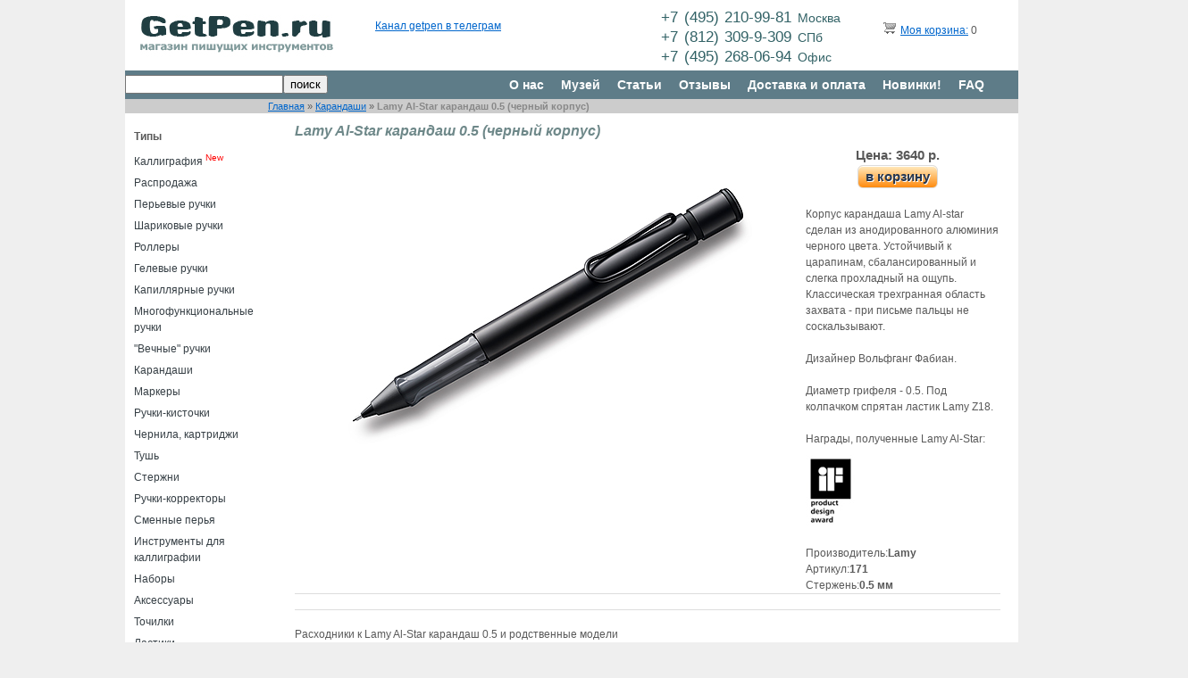

--- FILE ---
content_type: text/html; charset=UTF-8
request_url: https://getpen.ru/lamy-alstar-black-pn/i/4078
body_size: 9113
content:
<!DOCTYPE html PUBLIC "-//W3C//DTD XHTML 1.0 Transitional//EN" "http://www.w3.org/TR/xhtml1/DTD/xhtml1-transitional.dtd">
<html xmlns="http://www.w3.org/1999/xhtml" xmlns="http://www.w3.org/1999/html" xml:lang="ru" lang="ru">
<head>
	<meta http-equiv="Content-Type" content="text/html; charset=utf-8" />
	<meta name="language" content="ru" />
	<meta content="origin" id="mref" name="referrer">
	<link rel="stylesheet" type="text/css" href="/assets/85a494b0/rating/jquery.rating.css" />
<script type="text/javascript" src="/assets/85a494b0/jquery.js"></script>
<script type="text/javascript" src="/assets/85a494b0/jquery.metadata.js"></script>
<script type="text/javascript" src="/assets/85a494b0/jquery.rating.js"></script>
<title>Lamy Al-Star карандаш 0.5 (черный корпус) 171 - getpen.ru</title>
	    	<!-- blueprint CSS framework -->
	<link rel="stylesheet" type="text/css" href="/css/screen.css" media="screen, projection" />
	<link rel="stylesheet" type="text/css" href="/css/form.css" media="screen, projection" />
	<link rel="stylesheet" type="text/css" href="/css/print.css" media="print" />
	<link rel="stylesheet" type="text/css" href="/css/style.css?125" media="screen, projection" />
	<link rel="stylesheet" href="/css/owl.carousel.css">
    <link rel="stylesheet" href="/css/owl.theme.css">
    <link rel="stylesheet" href="/css/orbit-1.2.3.css">

    <!--[if lt IE 8]>
	<link rel="stylesheet" type="text/css" href="/css/ie.css" media="screen, projection" />
	     <style type="text/css">
			         .timer { display: none !important; }
			         div.caption { background:transparent; filter:progid:DXImageTransform.Microsoft.gradient(startColorstr=#99000000,endColorstr=#99000000);zoom: 1; }
			    </style>
	<![endif]-->
    	<script type="text/javascript" src="/lib/jquery.jcarousel.min.js"></script>
	<script type="text/javascript" src="/lib/jquery.orbit-1.2.3.min.js"></script>
    <script type="text/javascript" src="/lib/owl.carousel.js"></script>


    <script src="/tinyslider/tinyslider292min.js"></script>
    <link rel="stylesheet" href="/tinyslider/tinyslider294.css">
    <!--[if (lt IE 9)]><script src="https://cdnjs.cloudflare.com/ajax/libs/tiny-slider/2.9.4/min/tiny-slider.helper.ie8.js"></script><![endif]-->

				<script type="text/javascript" src="/lib/jquery.reel.js"></script>
		

	<link rel="stylesheet" type="text/css" href="/skins/ie7/skin.css" />
	<!-- Вставьте этот тег в заголовок или непосредственно перед закрывающим тегом . -->
	<script type="text/javascript" src="//vk.com/js/api/openapi.js?55"></script>
	<script type="text/javascript">
  		VK.init({apiId: 3151697, onlyWidgets: true});
	</script>



</head>

<body>

<div class="container showgrid" id="page">

	<!-- header -->
	<div id="logo" class="span-6">
		<a href="/"><img src="/images/logo2a.jpg"/></a>
	</div>

	<div class="span-8 prepend-1">


<div class="prepend-1 span-4 last" style="margin-top:18px;">
<div id="vk_like"></div>
<script type="text/javascript">
VK.Widgets.Like("vk_like", {type: "mini", height: 18, pageUrl: "http://getpen.ru/"});
</script>
</div>

<div class="span-8 last" style="margin-top:2px;">
<!--a href="https://twitter.com/getpenru" class="twitter-follow-button" data-show-count="false" data-lang="ru">Читать @getpenru</a>
<script type="text/javascript">!function(d,s,id){var js,fjs=d.getElementsByTagName(s)[0];if(!d.getElementById(id)){js=d.createElement(s);js.id=id;js.src="//platform.twitter.com/widgets.js";fjs.parentNode.insertBefore(js,fjs);}}(document,"script","twitter-wjs");</script-->
	<a href="https://t.me/getpen">Канал getpen в телеграм</a>
</div>

	</div>

    <div id="phone" class="span-6">
        <p>+7&nbsp;(495)&nbsp;210-99-81&nbsp;<small>Москва</small></p>
        <p>+7&nbsp;(812)&nbsp;309-9-309&nbsp;<small>СПб</small></p>
        <p>+7&nbsp;(495)&nbsp;268-06-94&nbsp;<small>Офис</small></p>
    </div>


	<div id="cart" class="span-4 last">
		<span>&nbsp;&nbsp;&nbsp;<a href="/index.php?r=site/showCart" rel="nofollow"><img src="/images/trolley.png"/></a></span>
		<span><a href="/index.php?r=site/showCart" rel="nofollow">Моя корзина:</a>
					0
		        </span>
	</div>

	<br class="clear"/>

	<div id="mainmenu" class="span-24 last" align="right">
			<div class="span-10" align="left"><form method="get" action="/search/"><input style="float:left;margin-top:5px;" type="text" name="text" value=""/><input style="float:left;margin-top:5px;" type="submit" value="поиск"/></form>
<div style="float:left;margin-top:7px;color:#ccc;"></div>
</div>
			<div class="span-15 last">
			<ul id="yw0">
<li><a href="/about/">О нас</a></li>
<li><a href="/museum">Музей</a></li>
<li><a href="/articles/">Статьи</a></li>
<li><a href="/review/">Отзывы</a></li>
<li><a href="/delivery/">Доставка и оплата</a></li>
<li><a href="/new/">Новинки!</a></li>
<li><a href="/faq/">FAQ</a></li>
</ul>			</div>
	</div>

	<div class="span-24 last" style="background-color:#CCC">
		<div class="prepend-4 span-20">
		<div class="breadcrumbs">
<a href="/">Главная</a> &raquo; <a href="/pencils/c/5">Карандаши</a> &raquo; <span>Lamy Al-Star карандаш 0.5 (черный корпус)</span></div>		</div>
	</div>


	<div id="leftmenu" class="span-4">
		
		<div style="padding:17px 0px 0px 10px;font-weight:bold;">Типы</div>
				<ul>
			<li><a href="/#calligraphy">Каллиграфия</a> <sup><font color="red">New</font></sup></li>
					<li class="">
				<a href="/sale/c/23">Распродажа</a>
			</li>
					<li class="">
				<a href="/fountain-pens/c/1">Перьевые ручки</a>
			</li>
					<li class="">
				<a href="/ballpoint-pens/c/2">Шариковые ручки</a>
			</li>
					<li class="">
				<a href="/rollerball-pens/c/3">Роллеры</a>
			</li>
					<li class="">
				<a href="/gel-pens/c/4">Гелевые ручки</a>
			</li>
					<li class="">
				<a href="/marker-pens/c/8">Капиллярные ручки</a>
			</li>
					<li class="">
				<a href="/multipens/c/13">Многофункциональные ручки</a>
			</li>
					<li class="">
				<a href="/ethergraf-pens/c/22">"Вечные" ручки</a>
			</li>
					<li class="">
				<a href="/pencils/c/5">Карандаши</a>
			</li>
					<li class="">
				<a href="/highlighters/c/11">Маркеры</a>
			</li>
					<li class="">
				<a href="/brush-pens/c/9">Ручки-кисточки</a>
			</li>
					<li class="">
				<a href="/inks/c/6">Чернила, картриджи</a>
			</li>
					<li class="">
				<a href="/calligraphy-ink/c/26">Тушь</a>
			</li>
					<li class="">
				<a href="/refills/c/7">Стержни</a>
			</li>
					<li class="">
				<a href="/correction pens/c/10">Ручки-корректоры</a>
			</li>
					<li class="">
				<a href="/nibs/c/21">Сменные перья</a>
			</li>
					<li class="">
				<a href="/penholder/c/27">Инструменты для каллиграфии</a>
			</li>
					<li class="">
				<a href="/set/c/12">Наборы</a>
			</li>
					<li class="">
				<a href="/accessories/c/15">Аксессуары</a>
			</li>
					<li class="">
				<a href="/sharpener/c/24">Точилки</a>
			</li>
					<li class="">
				<a href="/eraser/c/25">Ластики</a>
			</li>
					<li class="">
				<a href="/cases/c/19">Пеналы</a>
			</li>
					<li class="">
				<a href="/paper/c/16">Блокноты, бумага</a>
			</li>
					<li class="">
				<a href="/books/c/20">Книги, прописи</a>
			</li>
					<li class="">
				<a href="/presents/c/18">Подарочные сертификаты</a>
			</li>
					<li class="">
				<a href="//c/17"></a>
			</li>
				</ul>

		<div style="padding:17px 0px 0px 10px;font-weight:bold;">Бренды</div>
				<ul>
					<li class="">
				<a href="/armpen/b/64">Arm.Pen</a>
			</li>
					<li class="">
				<a href="/aurora/b/45">Aurora</a>
			</li>
					<li class="">
				<a href="/boker/b/36">Böker</a>
			</li>
					<li class="">
				<a href="/brause/b/51">Brause</a>
			</li>
					<li class="">
				<a href="/carandache/b/50">Caran d’Ache</a>
			</li>
					<li class="">
				<a href="/carioca/b/115">Carioca</a>
			</li>
					<li class="">
				<a href="/сlairefontaine /b/57">Clairefontaine</a>
			</li>
					<li class="">
				<a href="/cretacolor/b/35">Cretacolor</a>
			</li>
					<li class="">
				<a href="/cross/b/44">Cross</a>
			</li>
					<li class="">
				<a href="/dalerrowney/b/85">Daler Rowney</a>
			</li>
					<li class="">
				<a href="/de-atramentis/b/47">De Atramentis</a>
			</li>
					<li class="">
				<a href="/diamine/b/32">Diamine</a>
			</li>
					<li class="">
				<a href="/diplomat/b/29">Diplomat</a>
			</li>
					<li class="">
				<a href="/edding/b/42">Edding</a>
			</li>
					<li class="">
				<a href="/faber-castell/b/21">Faber-Castell</a>
			</li>
					<li class="">
				<a href="/falafel/b/109">Falafel books</a>
			</li>
					<li class="">
				<a href="/figaro/b/111">Figaro</a>
			</li>
					<li class="">
				<a href="/finetec/b/74">Finetec</a>
			</li>
					<li class="">
				<a href="/fisher-space-pen/b/33">Fisher Space Pen</a>
			</li>
					<li class="">
				<a href="/flyer/b/119">Flyer</a>
			</li>
					<li class="">
				<a href="/franklin_covey/b/13">Franklin Covey</a>
			</li>
					<li class="">
				<a href="/getpen/b/25">GetPen</a>
			</li>
					<li class="">
				<a href="/Hauser/b/94">Hauser</a>
			</li>
					<li class="">
				<a href="/hmm/b/97">HMM</a>
			</li>
					<li class="">
				<a href="/iwako/b/113">Iwako</a>
			</li>
					<li class="">
				<a href="/jherbin/b/48">J.Herbin</a>
			</li>
					<li class="">
				<a href="/jinhao/b/110">Jinhao</a>
			</li>
					<li class="">
				<a href="/kaweco/b/12">Kaweco</a>
			</li>
					<li class="">
				<a href="/koh-i-noor/b/63">Koh-i-Noor</a>
			</li>
					<li class="">
				<a href="/kum/b/24">Kum</a>
			</li>
					<li class="">
				<a href="/kuretake/b/16">Kuretake</a>
			</li>
					<li class="">
				<a href="/lamy/b/9">Lamy</a>
			</li>
					<li class="">
				<a href="/leonardt/b/62">Leonardt</a>
			</li>
					<li class="">
				<a href="/leuchtturm1917/b/90">Leuchtturm1917</a>
			</li>
					<li class="">
				<a href="/lullaleam/b/96">LullaLeam</a>
			</li>
					<li class="">
				<a href="/manuscript/b/77">Manuscript</a>
			</li>
					<li class="">
				<a href="/milan/b/71">Milan</a>
			</li>
					<li class="">
				<a href="/moleskine/b/38">Moleskine</a>
			</li>
					<li class="">
				<a href="/moonman/b/102">Moonman / Majohn</a>
			</li>
					<li class="">
				<a href="/multibook/b/116">Multibook</a>
			</li>
					<li class="">
				<a href="/mungyo/b/112">Mungyo</a>
			</li>
					<li class="">
				<a href="/nikspens/b/101">Nik's Pens</a>
			</li>
					<li class="">
				<a href="/nikko/b/59">Nikko</a>
			</li>
					<li class="">
				<a href="/obliquepen/b/70">ObliquePen</a>
			</li>
					<li class="">
				<a href="/ohto/b/3">Ohto</a>
			</li>
					<li class="">
				<a href="/parker/b/10">Parker</a>
			</li>
					<li class="">
				<a href="/pelikan/b/49">Pelikan</a>
			</li>
					<li class="">
				<a href="/penac/b/18">Penac</a>
			</li>
					<li class="">
				<a href="/penbbs/b/121">PenBBS</a>
			</li>
					<li class="">
				<a href="/pentel/b/2">Pentel</a>
			</li>
					<li class="">
				<a href="/pierre-cardin/b/92">Pierre Cardin</a>
			</li>
					<li class="">
				<a href="/pilot/b/1">Pilot</a>
			</li>
					<li class="">
				<a href="/pininfarina/b/87">Pininfarina Segno</a>
			</li>
					<li class="">
				<a href="/platinum/b/11">Platinum </a>
			</li>
					<li class="">
				<a href="/popelpen/b/69">Popelpen</a>
			</li>
					<li class="">
				<a href="/rhodia/b/83">Rhodia</a>
			</li>
					<li class="">
				<a href="/rohrer-klingner/b/65">Rohrer & Klingner</a>
			</li>
					<li class="">
				<a href="/rotring/b/17">Rotring</a>
			</li>
					<li class="">
				<a href="/royal-talens/b/67">Royal Talens</a>
			</li>
					<li class="">
				<a href="/sailor/b/14">Sailor</a>
			</li>
					<li class="">
				<a href="/sakura/b/34">Sakura</a>
			</li>
					<li class="">
				<a href="/schneider /b/76">Schneider</a>
			</li>
					<li class="">
				<a href="/sennelier/b/120">Sennelier</a>
			</li>
					<li class="">
				<a href="/smlt/b/93">SM-LT</a>
			</li>
					<li class="">
				<a href="/speedball/b/52">Speedball</a>
			</li>
					<li class="">
				<a href="/stabilo/b/19">Stabilo</a>
			</li>
					<li class="">
				<a href="/staedtler/b/22">Staedtler</a>
			</li>
					<li class="">
				<a href="/tachikawa/b/58">Tachikawa</a>
			</li>
					<li class="">
				<a href="/tintura/b/103">Tintura</a>
			</li>
					<li class="">
				<a href="/tombow/b/15">Tombow</a>
			</li>
					<li class="">
				<a href="/twsbi/b/28">TWSBI</a>
			</li>
					<li class="">
				<a href="/uni-ball/b/4">Uni-ball</a>
			</li>
					<li class="">
				<a href="/visconti/b/46">Visconti</a>
			</li>
					<li class="">
				<a href="/waterman/b/8">Waterman</a>
			</li>
					<li class="">
				<a href="/wearingeul/b/107">Wearingeul</a>
			</li>
					<li class="">
				<a href="/williammitchell/b/84">William Mitchell</a>
			</li>
					<li class="">
				<a href="/winsor-newton/b/68">Winsor&Newton</a>
			</li>
					<li class="">
				<a href="/zebra/b/5">Zebra</a>
			</li>
					<li class="">
				<a href="/Vesch/b/89">Вещь</a>
			</li>
					<li class="">
				<a href="/artofcalligraphy/b/81">Искусство красивого письма</a>
			</li>
					<li class="">
				<a href="/malevich/b/108">Малевичъ</a>
			</li>
					<li class="">
				<a href="/mann-ivanov-ferber/b/54">Манн, Иванов и Фербер</a>
			</li>
					<li class="">
				<a href="/myplan/b/86">МОЙПЛАН</a>
			</li>
					<li class="">
				<a href="/poganka/b/117">Поганка</a>
			</li>
					<li class="">
				<a href="/podpisnie/b/91">Подписные Издания</a>
			</li>
					<li class="">
				<a href="/rabotai/b/114">Просто Работай</a>
			</li>
				</ul>

        		    <a href="http://indinotes.com"><img alt="indinotes.com — купи дизайнерский блокнот или скетчбук для своей новой ручки" title="indinotes.com — купи дизайнерский блокнот или скетчбук для своей новой ручки" src="/slides/indi-getpen-05.jpg"></a><br><br>
			<a href="https://figaro-studio.ru/businesscursive"><img alt="Школа каллиграфии" title="Школа каллиграфии" src="/img/figaro.jpg"></a><br><br>

		
	</div>

	<div class="span-20 last" style="margin-bottom:75px;padding-left:30px;width:810px;">
		<div>
			<h1>Lamy Al-Star карандаш 0.5 (черный корпус)</h1>

<div class="span-20 last">
<div class="span-14">
			<img src="/lamy-alstar-black-pn/big/4078/1.jpg"/>
		<!-- small photo -->
	<!-- eof small photo -->
    <br>
        <br>

	
</div>





<div align="center">
	<div>
                    <span class="desc_price" style="padding-left:20px;">
                Цена: 3640 р.
            </span>
            </div>
	<div>
				<a class="myButton" rel="nofollow" href="/index.php?r=site/cart&id=4078&type_id=0&bl=%2Flamy-alstar-black-pn%2Fi%2F4078">в корзину</a>			</div>
</div>




	<div style="float:left; width:218px; padding-left:12px;margin-top:20px;">
 	<div style="margin-bottom:20px;">Корпус карандаша Lamy Al-star сделан из анодированного алюминия черного цвета. Устойчивый к царапинам, сбалансированный и слегка прохладный на ощупь. Классическая трехгранная область захвата - при письме пальцы не соскальзывают.  <br><br>Дизайнер Вольфганг Фабиан.
<br><br>
Диаметр грифеля - 0.5. Под колпачком спрятан ластик Lamy Z18. <br><br>
Награды, полученные Lamy Al-Star:<br>
<img src="/img/lamy-safari-vista-al-star-awards.jpg"></div>
	
		<div><span>Производитель:</span><span class="pval">Lamy</span></div>
	
		<div>Артикул:<span class="pval">171</span></div>
	

	

	
		<div>Стержень:<span class="pval">0.5 мм</span></div>
	

	
	

    
    
    


    
    
	
	</div>
</div>



<div class="span-20 last">
    <hr>
    
	





<hr>
		        
		Расходники к Lamy Al-Star карандаш 0.5  и родственные модели
	<div class="span-20 last">	
		


    
    















	<div class="span-5 " style="margin:20px 0 0 0;">
        <a name="t440"/>
		<div class="descimg_outer"><a href="/lamy-leads-m40-07-hb/i/440">
                <img src="/lamy-leads-m40-07-hb/img/440.jpg" alt="Грифели Lamy M40 0.7" title="Грифели Lamy M40 0.7" width="155"/></a>
        </div>
                                <div class="desctxt">
                        <a href="/lamy-leads-m40-07-hb/i/440">
                                Грифели Lamy M40 0.7                        </a>
                </div>
		<div style="">
                        <span class="desc_price">430 р.</span>
            			<span>
									<a class="myButton" rel="nofollow" href="/index.php?r=site/cart&id=440&type_id=-1&bl=%2Flamy-alstar-black-pn%2Fi%2F4078">в корзину</a>							</span>
		</div>
	</div>
		<div class="span-5 " style="margin:20px 0 0 0;">
        <a name="t3394"/>
		<div class="descimg_outer"><a href="/lamy-alstar-erasers/i/3394">
                <img src="/lamy-alstar-erasers/img/3394.jpg" alt="Ластик для карандаша Lamy Al-Star, Safari, Vista " title="Ластик для карандаша Lamy Al-Star, Safari, Vista " width="155"/></a>
        </div>
                                <div class="desctxt">
                        <a href="/lamy-alstar-erasers/i/3394">
                                Ластик для карандаша Lamy Al-Star, Safari, Vista                         </a>
                </div>
		<div style="">
                        <span class="desc_price">190 р.</span>
            			<span>
									<a class="myButton" rel="nofollow" href="/index.php?r=site/cart&id=3394&type_id=-1&bl=%2Flamy-alstar-black-pn%2Fi%2F4078">в корзину</a>							</span>
		</div>
	</div>
		<div class="span-5 " style="margin:20px 0 0 0;">
        <a name="t3393"/>
		<div class="descimg_outer"><a href="/lamy-alstar-graphite-pn/i/3393">
                <img src="/lamy-alstar-graphite-pn/img/3393.jpg" alt="Lamy Al-Star карандаш 0.5 (корпус - графит)" title="Lamy Al-Star карандаш 0.5 (корпус - графит)" width="155"/></a>
        </div>
                                <div class="desctxt">
                        <a href="/lamy-alstar-graphite-pn/i/3393">
                                Lamy Al-Star карандаш 0.5 (корпус - графит)                        </a>
                </div>
		<div style="">
                        <span class="desc_price">3640 р.</span>
            			<span>
									Распродано!
							</span>
		</div>
	</div>
	

	</div>
		

		

<script type="text/javascript">
function textboxHint(id, options) {
    var o = { selector: 'input:text[title]', blurClass:'blur' };
    $e = $('#'+id);
    $.extend(true, o, options || {});

    if ($e.is(':text')) {
      if (!$e.attr('title')) $e = null;
    } else {
      $e = $e.find(o.selector);
    }
    if ($e) {
      $e.each(function() {
      var $t = $(this);
      if ($.trim($t.val()).length == 0) { $t.val($t.attr('title')); }
      if ($t.val() == $t.attr('title')) {
	$t.addClass(o.blurClass);
      } else {
        $t.removeClass(o.blurClass);
      }

     $t.focus(function() {
	if ($.trim($t.val()) == $t.attr('title')) {
	  $t.val('');
	  $t.removeClass(o.blurClass);
	}
	}).blur(function() {
	  var val = $.trim($t.val());
	  if (val.length == 0 || val == $t.attr('title')) {
	    $t.val($t.attr('title'));
	    $t.addClass(o.blurClass);
	  }
	});
         // empty the text box on form submit
	$(this.form).submit(function(){
	  if ($.trim($t.val()) == $t.attr('title')) $t.val('');
	});
   });
 }
}
$(window).load(function() {
	$('#featured').orbit({
		timer: false,
		bullets: true
    });
});
$(document).ready(function() {
    	$('#mycarousel').jcarousel();
	textboxHint("block");
});
</script>

<br><br>
<hr>
С этим товаром покупают<br><br>





    <!-- Покупают с ... -->
    <div class="customize-tools">
        <div class="addcar">
                                    <div>
                        <a href="/faber-castell-art-eraser/i/25/9758"><img width="155" src="/faber-castell-art-eraser/img/9758.jpg" width="155"/></a>
                        <div align="center" style="width:155px;">
                            <a style="font-size:10px;" href="/faber-castell-art-eraser/i/25/9758">
                                                                                            </a>
                        </div>
                    </div>
                                    <div>
                        <a href="/sakura-brush-pink/i/9/2776"><img width="155" src="/sakura-brush-pink/img/2776.jpg" width="155"/></a>
                        <div align="center" style="width:155px;">
                            <a style="font-size:10px;" href="/sakura-brush-pink/i/9/2776">
                                                                Sakura Pigma Brush                             </a>
                        </div>
                    </div>
                                    <div>
                        <a href="/malevich-ink-pinkquarz-18/i/26/13445"><img width="155" src="/malevich-ink-pinkquarz-18/img/13445.jpg" width="155"/></a>
                        <div align="center" style="width:155px;">
                            <a style="font-size:10px;" href="/malevich-ink-pinkquarz-18/i/26/13445">
                                                                                            </a>
                        </div>
                    </div>
                                    <div>
                        <a href="/kaweco-student-m-black/i/1/2451"><img width="155" src="/kaweco-student-m-black/img/2451.jpg" width="155"/></a>
                        <div align="center" style="width:155px;">
                            <a style="font-size:10px;" href="/kaweco-student-m-black/i/1/2451">
                                                                Kaweco Student M                             </a>
                        </div>
                    </div>
                                    <div>
                        <a href="/rabotai-a5-slon/i/16/12534"><img width="155" src="/rabotai-a5-slon/img/12534.jpg" width="155"/></a>
                        <div align="center" style="width:155px;">
                            <a style="font-size:10px;" href="/rabotai-a5-slon/i/16/12534">
                                                                                            </a>
                        </div>
                    </div>
                                    <div>
                        <a href="/pentel-aquash-brush-b/i/9/2065"><img width="155" src="/pentel-aquash-brush-b/img/2065.jpg" width="155"/></a>
                        <div align="center" style="width:155px;">
                            <a style="font-size:10px;" href="/pentel-aquash-brush-b/i/9/2065">
                                                                Pentel Aquash Brush                             </a>
                        </div>
                    </div>
                                    <div>
                        <a href="/uni-posca-brush-black/i/9/12588"><img width="155" src="/uni-posca-brush-black/img/12588.jpg" width="155"/></a>
                        <div align="center" style="width:155px;">
                            <a style="font-size:10px;" href="/uni-posca-brush-black/i/9/12588">
                                                                Uni-ball Posca маркер-кисть                             </a>
                        </div>
                    </div>
                                    <div>
                        <a href="/speedball-bienfang-207-assorti/i/23/4224"><img width="155" src="/speedball-bienfang-207-assorti/img/4224.jpg" width="155"/></a>
                        <div align="center" style="width:155px;">
                            <a style="font-size:10px;" href="/speedball-bienfang-207-assorti/i/23/4224">
                                                                Альбом с разноцветной бумагой для каллиграфии Speedball Bienfang 207                             </a>
                        </div>
                    </div>
                                    <div>
                        <a href="/MIF-stilnyij-lettering-s-annoj-rolskoj/i/20/7885"><img width="155" src="/MIF-stilnyij-lettering-s-annoj-rolskoj/img/7885.jpg" width="155"/></a>
                        <div align="center" style="width:155px;">
                            <a style="font-size:10px;" href="/MIF-stilnyij-lettering-s-annoj-rolskoj/i/20/7885">
                                                                                            </a>
                        </div>
                    </div>
                                    <div>
                        <a href="/pilot-p500-05-blue/i/4/58"><img width="155" src="/pilot-p500-05-blue/img/58.jpg" width="155"/></a>
                        <div align="center" style="width:155px;">
                            <a style="font-size:10px;" href="/pilot-p500-05-blue/i/4/58">
                                                                Pilot P-500 0.5                             </a>
                        </div>
                    </div>
                                    <div>
                        <a href="/edding-1455-sepia/i/11/3597"><img width="155" src="/edding-1455-sepia/img/3597.jpg" width="155"/></a>
                        <div align="center" style="width:155px;">
                            <a style="font-size:10px;" href="/edding-1455-sepia/i/11/3597">
                                                                Edding 1455 5 мм                             </a>
                        </div>
                    </div>
                                    <div>
                        <a href="/schneider-slider-edge-blue-xb/i/2/6042"><img width="155" src="/schneider-slider-edge-blue-xb/img/6042.jpg" width="155"/></a>
                        <div align="center" style="width:155px;">
                            <a style="font-size:10px;" href="/schneider-slider-edge-blue-xb/i/2/6042">
                                                                Schneider Slider Edge XB шариковая                             </a>
                        </div>
                    </div>
                                    <div>
                        <a href="/faber-castell-pitt-157/i/9/5147"><img width="155" src="/faber-castell-pitt-157/img/5147.jpg" width="155"/></a>
                        <div align="center" style="width:155px;">
                            <a style="font-size:10px;" href="/faber-castell-pitt-157/i/9/5147">
                                                                                            </a>
                        </div>
                    </div>
                                    <div>
                        <a href="/pilot-frixion-ball-07-violet/i/4/891"><img width="155" src="/pilot-frixion-ball-07-violet/img/891.jpg" width="155"/></a>
                        <div align="center" style="width:155px;">
                            <a style="font-size:10px;" href="/pilot-frixion-ball-07-violet/i/4/891">
                                                                Pilot Frixion Ball 0.7                             </a>
                        </div>
                    </div>
                                    <div>
                        <a href="/sailor-1911-s-ef-black/i/1/12878"><img width="155" src="/sailor-1911-s-ef-black/img/12878.jpg" width="155"/></a>
                        <div align="center" style="width:155px;">
                            <a style="font-size:10px;" href="/sailor-1911-s-ef-black/i/1/12878">
                                                                Sailor 1911 Standart GT EF                             </a>
                        </div>
                    </div>
                        </div>
        <ul class="addcarcon controls" style="margin-top:-70px;margin-bottom:120px;">
            <li class="prev">
                <img width="16" src="/tinyslider/prev.png" alt="">
            </li>
            <li class="next">
                <img width="16" src="/tinyslider/next.png" alt="">
            </li>
        </ul>
    </div>
        <script type="module">
        let slideradd = tns({
            "container": ".addcar",
            "controlsContainer": ".addcarcon",
            items:4,
            slideBy:4
        });
    </script>
        <!-- eof Покупают с -->
    <br class="clear:both;">
















		

<br class="clear"/>
<h4 class="margin-top:1em;">Написать отзыв o Lamy Al-Star карандаш 0.5 (черный корпус)</h4>

<div class="form">

<form id="reply-reply-form" action="/lamy-alstar-black-pn/i/4078" method="post">
	<input name="Reply[item_id]" id="Reply_item_id" type="hidden" value="4078" />
	<div class="row">
		<span id="star">
<input class="{split:2}" id="star_0" value="1" type="radio" name="star" />
<input class="{split:2}" id="star_1" value="2" type="radio" name="star" />
<input class="{split:2}" id="star_2" value="3" type="radio" name="star" />
<input class="{split:2}" id="star_3" value="4" type="radio" name="star" />
<input class="{split:2}" id="star_4" value="5" type="radio" name="star" />
<input class="{split:2}" id="star_5" value="6" type="radio" name="star" />
<input class="{split:2}" id="star_6" value="7" type="radio" name="star" />
<input class="{split:2}" id="star_7" value="8" type="radio" name="star" />
<input class="{split:2}" id="star_8" value="9" type="radio" name="star" />
<input class="{split:2}" id="star_9" value="10" type="radio" name="star" />
</span>	</div>
	<br class="clear">

	<div class="row">
		<label for="Reply_nm">Имя</label>		<input name="Reply[nm]" id="Reply_nm" type="text" maxlength="1024" />			</div>

	<div class="row">
		<label for="Reply_txt" class="required">Отзыв <span class="required">*</span></label>		<textarea rows="6" cols="50" name="Reply[txt]" id="Reply_txt"></textarea>			</div>


	<div class="row buttons">
		<input type="submit" name="yt0" value="Опубликовать" />	</div>

</form>
</div><!-- form -->

</ul>
		</div>
	</div>

	<hr>

	<div class="span-24">
		<div class="prepend-0 span-8" style="margin-left:10px;">По всем вопросам:
			<br><span style="font-size:1.4em;margin-left:3em;"><a href="mailto:info@getpen.ru">info@getpen.ru</a></span><br><span style="font-size:1.4em;margin-left:3em;font-weight:bold;">+7 (495) 268 06 94</span><br><br><span style="font-size:1.4em;margin-left:3em;">&copy; <a href="/info/">ООО "Арт-Тренд"</a></span>
			<p>&nbsp;&nbsp;<a style="margin-left:3em;" href="/conf">Обработка перс. данных</a></p>
		</div>
		<div class="span-4">
			<p><strong>Магазин</strong></p>
			<p>&nbsp;&nbsp;<a href="/about/">О&nbsp;нас</a></p>
			<p>&nbsp;&nbsp;<a href="/review/">Отзывы</a></p>
			<p>&nbsp;&nbsp;<a href="/bonus/">Скидки&nbsp;и&nbsp;бонусы</a></p>
			<p>&nbsp;&nbsp;<a href="/delivery/">Доставка&nbsp;и&nbsp;оплата</a></p>
			<p>&nbsp;&nbsp;<a href="/new/">Новинки</a></p>
		</div>
		<div class="span-3">
			<p><strong>На&nbsp;связи</strong></p>
			<span style="display:block;margin:5px 0px;"><a style="float:left;" href="https://vk.com/getpen"><img src="/img/vk.png"/></a>&nbsp;<a style="" href="http://vk.com/getpen">ВКонтакте</a></span>
    		<span ><a style="float:left;" href="https://t.me/getpen"><img src="/img/twitter.png"/></a>&nbsp;<a href="https://t.me/getpen">Телеграмм</a><br class="clear"/></span>
		</div>

		<div class="span-3">
			<p><strong>Мы&nbsp;принимаем</strong></p>
			<span ><a style="float:left;"><img src="/img/paylogo.jpg"/></a></span>
		</div>

	</div><!-- footer -->
	<!--div class="prepend-1 span-15 prepend-top">&copy; ООО "Арт-Тренд", 2012</div-->

</div><!-- page -->
<!-- Yandex.Metrika counter --><div style="display:none;"><script type="text/javascript">(function(w, c) { (w[c] = w[c] || []).push(function() { try { w.yaCounter11148298 = new Ya.Metrika({id:11148298, enableAll: true, webvisor: true}); } catch(e) { } }); })(window, "yandex_metrika_callbacks");</script></div><script src="//mc.yandex.ru/metrika/watch.js" type="text/javascript" defer="defer"></script><noscript><div><img src="//mc.yandex.ru/watch/11148298" style="position:absolute; left:-9999px;" alt="" /></div></noscript><!-- /Yandex.Metrika counter -->
<script type="text/javascript">
/*<![CDATA[*/
jQuery(function($) {
jQuery('#star > input').rating();
});
/*]]>*/
</script>
</body>
</html>
